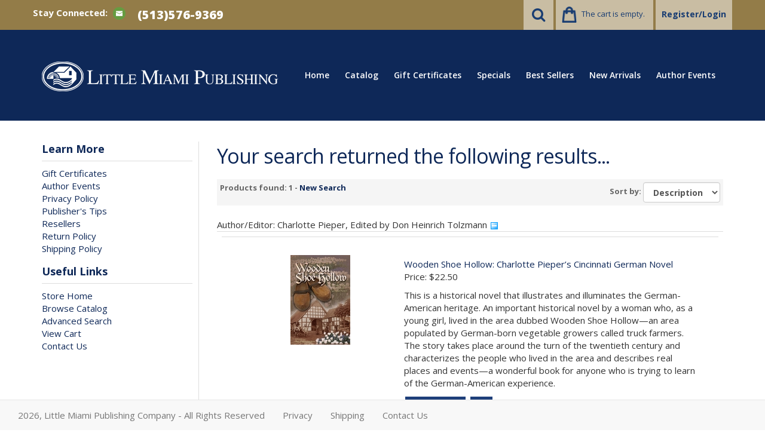

--- FILE ---
content_type: text/html; Charset=utf-8
request_url: https://littlemiamibooks.com/store/pc/showsearchresults.asp?customfield=1&SearchValues=344
body_size: 38928
content:
<!DOCTYPE html>
<html lang="en" >
<head itemscope itemtype="http://schema.org/WebSite">

<meta charset="UTF-8" />
<TITLE itemprop="name">Little Miami Publishing Company - Little Miami Publishing Company</TITLE>
<META NAME="Robots" CONTENT="index,follow" />
<META NAME="Revisit-after" CONTENT="30" />


    <link type="text/css" rel="stylesheet" href="css/bootstrap.min.css" /> 
    
    

    <link type="text/css" rel="stylesheet" href="css/datepicker3.css" />
    <link type="text/css" rel="stylesheet" href="css/facebook.css" />
    <link type="text/css" rel="stylesheet" href="css/screen.css" />
    <link type="text/css" rel="stylesheet" href="css/pcStorefront.css" />
    <link type="text/css" rel="stylesheet" href="css/quickview.css" />
    <link type="text/css" rel="stylesheet" href="css/pcSearchFields.css" />
    <link type="text/css" rel="stylesheet" href="css/search.min.css" />
    <link type="text/css" rel="stylesheet" href="css/slidebars.min.css" />

    
    
    <link type="text/css" rel="stylesheet" href="../includes/mojozoom/mojozoom.css" />
    <link type="text/css" rel="stylesheet" href="../includes/jquery/nivo-slider/nivo-slider.css" media="screen" />
    <link type="text/css" rel="stylesheet" href="../includes/jquery/nivo-slider/productcart.css" media="screen" />


 
<link href="https://netdna.bootstrapcdn.com/font-awesome/4.0.3/css/font-awesome.css" rel="stylesheet">
<link href='https://fonts.googleapis.com/css?family=Open+Sans:300italic,400italic,600italic,700italic,800italic,400,300,600,700,800' rel='stylesheet' type='text/css'>
<link type="text/css" rel="stylesheet" href="theme/LMP-2018/css/theme.css?v=4.5" />
    
	<link rel="stylesheet" href="theme/LMP-2018/css/superfish.min.css" media="screen">


<link rel="icon" href="/favicon.ico?ver=4.9" type="image/x-icon">
<script src="../includes/jquery/jquery-1.11.0.min.js"></script>
<script type="text/javascript">
	var $pc = jQuery.noConflict();
	var $ = $pc;
</script><meta name="viewport" content="width=device-width, initial-scale=1, maximum-scale=1">
</head>
<body itemscope itemtype="http://schema.org/WebSite" style="xbackground-image: url('/store/pc/images/bg-winter.jpg');background-repeat-y: no-repeat;">

<div id="pcMainService" data-ng-controller="serviceCtrl"></div> 
 

<div class="mobile-cart visible-xs">
	<div class="pc-quick-cart">
		  
  
<div class="dropdown ng-cloak dropblock" data-ng-controller="QuickCartCtrl" data-ng-cloak>

    <a data-ng-hide="shoppingcart.totalQuantity>0" href="#">
        The cart is empty.
    </a>  

    <a href="#" class="dropdown-toggle" data-toggle="dropdown" data-ng-show="shoppingcart.totalQuantity>0">
        <span class="cartbox">
            <span class="carboxCount">{{shoppingcart.totalQuantityDisplay}}</span>
        </span>
         Total: 
        <span data-ng-show="!Evaluate(shoppingcart.checkoutStage)">{{shoppingcart.subtotal}}</span>
        <span data-ng-show="Evaluate(shoppingcart.checkoutStage)">{{shoppingcart.total}}</span> <b class="caret"></b>
    </a>
    <div class="dropdown-menu ng-cloak" data-ng-show="shoppingcart.totalQuantity>0" data-ng-cloak>	


        <div class="pcCartDropDown pcCartLayout pcTable" data-ng-show="shoppingcart.totalQuantity>0">

            <div class="pcTableRow" data-ng-repeat="shoppingcartitem in shoppingcart.shoppingcartrow | limitTo: 10 | filter:{productID: '!!'}">                
        
                                        
                <div class="pcTableRow pcCartRowMain">
                    <div class="pcQuickCartImage">
                    
                        <div data-ng-show="!Evaluate(shoppingcart.IsBuyGift)">
                            <a data-ng-show="Evaluate(shoppingcartitem.ShowImage);" rel="nofollow" data-ng-href="{{shoppingcartitem.productURL}}"><img src="catalog/no_image.gif" data-ng-src="catalog/{{shoppingcartitem.ImageURL}}" alt="Show product details for {{shoppingcartitem.description}}"></a>                                    
                        </div>

                        <div data-ng-show="Evaluate(shoppingcart.IsBuyGift)">
                            <a data-ng-show="Evaluate(shoppingcartitem.ShowImage);" data-ng-href="ggg_viewEP.asp?grCode={{shoppingcart.grCode}}&amp;geID={{shoppingcartitem.geID}}"><img src="catalog/no_image.gif" data-ng-src="catalog/{{shoppingcartitem.ImageURL}}" alt="Show product details for {{shoppingcartitem.description}}"></a>                                    
                        </div>
                        
                    </div>
                    <div class="pcQuickCartDescription">
                        <a class="pcItemDescription title bold" rel="nofollow" data-ng-href="{{shoppingcartitem.productURL}}"><span data-ng-bind-html="shoppingcartitem.description|unsafe">{{shoppingcartitem.description}}</span></a>
                        <br />
                        <span class="pcQuickCartQtyText">Qty. {{shoppingcartitem.quantity}}</span>
                        
                            
                        <div class="pcViewCartOptions" data-ng-repeat="productoption in shoppingcartitem.productoptions">                            
                            <span class="small">{{productoption.name}}</span>
                        </div>    
                        
                        
                    </div>  
                                               
                </div>
                

                <div class="pcTableRow row-divider"></div>
                
            </div>  

                   
            <div class="pcQuickCartButtons">
            
                <div class="pcButton pcButtonViewCart" data-ng-click="viewCart()">
                  <img src="images/sample/pc_button_viewcart.gif" alt="View Cart">
                  <span class="pcButtonText">View Cart {{shoppingcart.totalQuantityDisplay}}  Item(s)</span>
                </div>
            
            </div>  

        </div> 

    </div> 

</div>

	</div>
</div>

<div id="pc-top-nav">
	<div class="container">
		<div class="row">

			<div class="pc-top-nav-left">
				<div class="pc-social-links">					
                    <span id="pcSocialLinksLabel">Stay Connected:</span> 
                    

<ul id="pcSocialLinks" itemscope itemtype="http://schema.org/Organization">  
  <li class="pcSocialLinkContactUs">
    <link itemprop="url" href="">
    <a href="contact.asp" title="Contact Us">
      <img src="theme/LMP-2018/images/social/email.png" alt="Contact Us" />
    </a>
  </li>
  
  
</ul>

				</div>
				<div class="pc-store-number visible-lg">
					<span>(513)576-9369</span>
				</div>
			</div>

			<div class="pc-top-nav-right">
				<div class="pc-search">
					<a href="#reveal-search" class="reveal-search"><i class="fa fa-search"></i></a>
					<form class="pc-search-input" style="display:none;" role="search" action="showsearchresults.asp">
							<div class="form-group">
									<input type="hidden" name="pageStyle" value="P">
									<input type="hidden" name="resultCnt" value="">
									<input type="text" class="form-control" name="keyword" placeholder="Search">
							</div>
							<button type="submit" class="btn btn-default">Submit</button>
					</form>
				</div>
				<div class="pc-quick-cart">
					  
  
<div class="dropdown ng-cloak dropblock" data-ng-controller="QuickCartCtrl" data-ng-cloak>

    <a data-ng-hide="shoppingcart.totalQuantity>0" href="#">
        The cart is empty.
    </a>  

    <a href="#" class="dropdown-toggle" data-toggle="dropdown" data-ng-show="shoppingcart.totalQuantity>0">
        <span class="cartbox">
            <span class="carboxCount">{{shoppingcart.totalQuantityDisplay}}</span>
        </span>
         Total: 
        <span data-ng-show="!Evaluate(shoppingcart.checkoutStage)">{{shoppingcart.subtotal}}</span>
        <span data-ng-show="Evaluate(shoppingcart.checkoutStage)">{{shoppingcart.total}}</span> <b class="caret"></b>
    </a>
    <div class="dropdown-menu ng-cloak" data-ng-show="shoppingcart.totalQuantity>0" data-ng-cloak>	


        <div class="pcCartDropDown pcCartLayout pcTable" data-ng-show="shoppingcart.totalQuantity>0">

            <div class="pcTableRow" data-ng-repeat="shoppingcartitem in shoppingcart.shoppingcartrow | limitTo: 10 | filter:{productID: '!!'}">                
        
                                        
                <div class="pcTableRow pcCartRowMain">
                    <div class="pcQuickCartImage">
                    
                        <div data-ng-show="!Evaluate(shoppingcart.IsBuyGift)">
                            <a data-ng-show="Evaluate(shoppingcartitem.ShowImage);" rel="nofollow" data-ng-href="{{shoppingcartitem.productURL}}"><img src="catalog/no_image.gif" data-ng-src="catalog/{{shoppingcartitem.ImageURL}}" alt="Show product details for {{shoppingcartitem.description}}"></a>                                    
                        </div>

                        <div data-ng-show="Evaluate(shoppingcart.IsBuyGift)">
                            <a data-ng-show="Evaluate(shoppingcartitem.ShowImage);" data-ng-href="ggg_viewEP.asp?grCode={{shoppingcart.grCode}}&amp;geID={{shoppingcartitem.geID}}"><img src="catalog/no_image.gif" data-ng-src="catalog/{{shoppingcartitem.ImageURL}}" alt="Show product details for {{shoppingcartitem.description}}"></a>                                    
                        </div>
                        
                    </div>
                    <div class="pcQuickCartDescription">
                        <a class="pcItemDescription title bold" rel="nofollow" data-ng-href="{{shoppingcartitem.productURL}}"><span data-ng-bind-html="shoppingcartitem.description|unsafe">{{shoppingcartitem.description}}</span></a>
                        <br />
                        <span class="pcQuickCartQtyText">Qty. {{shoppingcartitem.quantity}}</span>
                        
                            
                        <div class="pcViewCartOptions" data-ng-repeat="productoption in shoppingcartitem.productoptions">                            
                            <span class="small">{{productoption.name}}</span>
                        </div>    
                        
                        
                    </div>  
                                               
                </div>
                

                <div class="pcTableRow row-divider"></div>
                
            </div>  

                   
            <div class="pcQuickCartButtons">
            
                <div class="pcButton pcButtonViewCart" data-ng-click="viewCart()">
                  <img src="images/sample/pc_button_viewcart.gif" alt="View Cart">
                  <span class="pcButtonText">View Cart {{shoppingcart.totalQuantityDisplay}}  Item(s)</span>
                </div>
            
            </div>  

        </div> 

    </div> 

</div>

				</div>
				<div class="pc-register-login">
					<a href="CustPref.asp">Register/Login</a>
				</div>
			</div>

		</div>	
	</div>
</div>

<div id="pc-header">
	<div class="container">      
        <div class="row">
            <div class="col-sm-2">
                <div class="brand">
                    <span itemscope itemtype="http://schema.org/Organization">
                    	<link itemprop="url" href="/store/pc/home.asp">
                        <a href="default.asp">
                            
                            	<link itemprop="logo" href="https://littlemiamibooks.com//store/pc/catalog/logo-black.jpg">
                                <img src="/images/lmp-logo-white.png" alt="Little Miami Publishing Company" />
                            
                        </a>
                    </span>
                </div>
                <div id="contact-info" class="visible-xs">
                    <div class="pc-store-number">
                        <span>(513)576-9369</span>
                    </div>
                </div>
            </div>
                                        
            <div class="col-sm-10">
                <div class="pc-nav pull-right">
                    <ul class="sf-menu">
                        <li class="hidden">
                            <form class="pc-search-input hidden" data-mobile-id="menu-search" role="search" action="showsearchresults.asp">
                                <div class="form-group">
                                    <input type="hidden" name="pageStyle" value="P">
                                    <input type="hidden" name="resultCnt" value="">
                                    <input type="text" class="form-control" name="keyword" placeholder="Search">
                                </div>
                                <button type="submit" class="btn btn-default">Submit</button>
                            </form>
                        </li>
                        <li><a href="default.asp">Home</a></li>
                        <li><a href="viewcategories.asp">Catalog</a></li>
                       <li><a href="/store/pc/viewCategories.asp?idCategory=46">Gift Certificates</a></li>
                        <li><a href="showspecials.asp">Specials</a></li>
                        <li><a href="showbestsellers.asp">Best Sellers</a></li>
                        <li><a href="shownewarrivals.asp">New Arrivals</a></li>
                        <li><a href="/store/pc/viewContent.asp?idpage=3">Author Events</a></li>
                    </ul>
                </div>
            </div>
        </div>
	</div>
</div>

  
	
<div id="pcMainArea" class="container">      

    <div class="row">
    
        
        
            <div class="col-sm-3 col-lg-3  hidden-xs" style="xbackground-image:url('/store/pc/images/bg-winter.jpg')">
                <div class="left_nav">
                    <div id="pcMainAreaLinks">
                        <h3>Learn More</h3>
                       <ul><li><a href="/store/pc/viewCategories.asp?idCategory=46">Gift Certificates</a></li></ul>
                        <div id='' class=''>
<ul>
<li class=''><a href=https://littlemiamibooks.com/store/pc/viewContent.asp?idpage=3>Author Events</a></li>
<li class=''><a href=https://littlemiamibooks.com/store/pc/viewContent.asp?idpage=7>Privacy Policy</a></li>
<li class=''><a href=https://littlemiamibooks.com/store/pc/viewContent.asp?idpage=2>Publisher's Tips</a></li>
<li class=''><a href=https://littlemiamibooks.com/store/pc/viewContent.asp?idpage=10>Resellers</a></li>
<li class=''><a href=https://littlemiamibooks.com/store/pc/viewContent.asp?idpage=9>Return Policy</a></li>
<li class=''><a href=https://littlemiamibooks.com/store/pc/viewContent.asp?idpage=8>Shipping Policy</a></li>
</ul></div>
                    </div>

                   <!--
                    <div id="pcMainAreaLinks">
                        <h3>Upcoming Event</h3>
                       <p><img src="/images/lmp-german-immigration.png" class="img-responsive" /></p>
                       <p>
                       <strong>"German Immigration"</strong><br />
Jayne Davis of the Ohio Chapter of the Palatines to America will be speaking at the Scioto County Chapter, OGS, meeting this Saturday, October 8, 2022<br />at 1:00 p.m.<br />
Portsmouth Public Library<br />
Robert Copely Meeting Room<br />
1220 Gallia Street<br />
Portsmouth, Ohio<br />
Little Miami Publishing will have a book table at this event.<br />
                          </p>

                    </div>


                   -->

                    
                    <div id="pcMainAreaRecent">
						
                    </div>

                    <div id="pcMainUsefulLinks">
                        

<div id="pcUsefulLinks">
  <h3>Useful Links</h3>
  <ul>
		<li><a href="default.asp">Store Home</a></li>
    <li><a href="viewcategories.asp">Browse Catalog</a></li>
    
		
    <li><a href="search.asp">Advanced Search</a></li>
    <li><a href="viewcart.asp">View Cart</a></li>
    <li><a href="contact.asp">Contact Us</a></li>
	</ul>
</div>                   
                    </div>

                    <div id="pcMainCategorySearchFields">
                                          
                    </div>
                

                   <p>&nbsp;</p>
                   <p>&nbsp;</p>
                </div>
    
            </div>
            <div class="col-sm-9 col-lg-9  fill">
        
                
        
            <!--Body content--><script type=text/javascript>
/* Validate quantity field for product display option "m" */
	function isDigit(s)
	{
	var test=""+s;
	if(test=="0"||test=="1"||test=="2"||test=="3"||test=="4"||test=="5"||test=="6"||test=="7"||test=="8"||test=="9")
	{
	return(true) ;
	}
	return(false);
	}
	
	function allDigit(s)
	{
	var test=""+s ;
	for (var k=0; k <test.length; k++)
	{
		var c=test.substring(k,k+1);
		if (isDigit(c)==false)
	{
	return (false);
	}
	}
	return (true);
	}
	
	function checkproqty(fname,qty,type,MultiQty)
	{
	if (fname.value == "")
	{
		alert("Please enter a value in this field.");
		setTimeout(function() {fname.focus();}, 0);
		return (false);
	}
	if (allDigit(fname.value) == false)
	{
		alert("Please enter a positive integer in this field.");
		setTimeout(function() {fname.focus();}, 0);
		return (false);
	}
	if ((MultiQty > 0) && (eval(fname.value) != 0) && (type==1))
	{
	TempValue=eval(fname.value);
	TempV1=(TempValue/MultiQty);
	TempV1a=TempValue*TempV1;
	TempV2=Math.round(TempValue/MultiQty);
	TempV2a=TempValue*TempV2;
		if ((TempV1a != TempV2a) || (TempV1<1))
		{
				alert("This product can only be ordered in multiples of " + MultiQty);
				setTimeout(function() {fname.focus();}, 0);
				return (false);
		}
	}
	if ((qty > 0) && (eval(fname.value) != 0))
	{
		TempValue=eval(fname.value);
		if (TempValue < qty)
		{
			alert("This product requires a minimum purchase of " + " " + qty + " " + " units.");
			setTimeout(function() {fname.focus();}, 0);
			return (false);
		}
	}
	return (true);
	}
	
	/*
	Clear default form value script- By Ada Shimar (ada@chalktv.com)
	Featured on JavaScript Kit (http://javascriptkit.com)
	Visit javascriptkit.com for 400+ free scripts!
	*/
	
	function clearText(thefield){
	if (thefield.defaultValue==thefield.value)
	thefield.value = ""
	} 
</script>

<div id="pcMain" class="pcShowSearchResults">
  <!-- Cart Container Begin -->
  <div class="pcMainContent">
		
	    <h1>Your search returned the following results...</h1>
    
	<div id="pcCatSearch"  style="display:none;">
		<div class="pcSectionTitle">
			Search results by category:
		</div>
		<div style="display:none;">

        <div id="pcCatScroll" style="display:none;">
			
            <div id="pcCatScrollArrows">
                <div id="pcpcCatScrollUp"><img style="cursor: pointer; cursor: hand;" src="images/sample/up-arrow.gif" id="UpArrow" alt="Scroll Up" onmouseover="javascript:moveup()" onmouseout="javascript:stopscroll()"></div>
                <div id="pcpcCatScrollDown"><img style="cursor: pointer; cursor: hand;" src="images/sample/down-arrow.gif" id="DownArrow" alt="Scroll Down" onmouseover="javascript:movedown()" onmouseout="javascript:stopscroll()"></div>
            </div>

            <div id="pcCatScrollItems">
						<script type=text/javascript>
                //Manual Scroller- Copyright (C) Dynamic Drive 2001
                //For full source code, visit http://www.dynamicdrive.com
                
                //specify speed of scroll (greater=faster)
                var speed=2
                
                iens6=document.all||document.getElementById
                ns4=document.layers
                
                if (iens6){
                document.write('<div onmouseover="javascript:getcontent_height();" id="catcontainer" style="z-index : 90; position:relative;width:100%;height:100px; overflow:hidden">')
                document.write('<div onmouseover="javascript:getcontent_height();" id="catcontent" style="position:absolute;width:100%;left:0px;top:0px;">')
                }
                </script>
                
                <div onmouseover="javascript:getcontent_height();" id="nscontainer">
                    <div class="pcCatSearchResults">
                        <ul>
                         
                            <li><a href="showsearchresults.asp?incSale=0&IDSale=0&ProdSort=&PageStyle=p&customfield=1&SearchValues=344&exact=0&keyword=&priceFrom=0&priceUntil=9999999&idCategory=3&IdSupplier=&withStock=&IDBrand=0&SKU=&order=3">German-American</a> (1 product found)</li> 
                                
                        </ul>
                    </div>
                </div>
				<script type=text/javascript>
                if (iens6){
                document.write('</div></div>')
                var crossobj=document.getElementById? document.getElementById("catcontent") : document.all.catcontent
                var cross1obj=document.getElementById? document.getElementById("catcontainer") : document.all.catcontainer
                var contentheight=crossobj.offsetHeight
                }
                else if (ns4){
                var crossobj=document.nscontainer.document.nscontent
                var contentheight=crossobj.clip.height
                }
                </script>
            </div>
				
        </div>
	
		<script type=text/javascript>
        function movedown(){
        getcontent_height();
        if (window.moveupvar) clearTimeout(moveupvar)
        if (iens6&&parseInt(crossobj.style.top)>=(contentheight*(-1)+100))
        crossobj.style.top=parseInt(crossobj.style.top)-speed+"px"
        else if (ns4&&crossobj.top>=(contentheight*(-1)+100))
        crossobj.top-=speed
        movedownvar=setTimeout("movedown()",20)
        }
        
        function moveup(){
        getcontent_height();
        if (window.movedownvar) clearTimeout(movedownvar)
        if (iens6&&parseInt(crossobj.style.top)<=0)
        crossobj.style.top=parseInt(crossobj.style.top)+speed+"px"
        else if (ns4&&crossobj.top<=0)
        crossobj.top+=speed
        moveupvar=setTimeout("moveup()",20)
        }
        
        function stopscroll(){
        if (window.moveupvar) clearTimeout(moveupvar)
        if (window.movedownvar) clearTimeout(movedownvar)
        }
        
        function movetop(){
        stopscroll()
        if (iens6)
        crossobj.style.top=0+"px"
        else if (ns4)
        crossobj.top=0
        }
        
        function getcontent_height(){
        if (iens6)
        contentheight=crossobj.offsetHeight
        else if (ns4)
        document.nscontainer.document.nscontent.visibility="show"
        var ie=document.all
        if (ie)
        {	
            if (contentheight<=100) {
                document.getElementById("DownArrow").style.visibility="hidden"
                document.getElementById("UpArrow").style.visibility="hidden"
            }
            else
            {
                document.getElementById("DownArrow").style.visibility="visible"
                document.getElementById("UpArrow").style.visibility="visible"
            }
        }
        }
        
        </script>
	</div>
  </div>

    
    <div class="pcSpacer"></div>
          
    <div class="pcSectionTitle">
      <div class="pcColWidth50">  
        Products found: 1
        - <a href="search.asp">New Search</a>
      </div>
      
			<div class="pcColWidth50">  
				
            <div class="pcSortProducts">
              <form class="pcForms" name="pcSortForm">  
                Sort by:
                <select id="pcSortBox" class="form-control" name="order" onChange="javascript: if (document.pcSortForm.order.value!='') location='showSearchResults.asp?VA=0&amp;SearchValues=344&amp;exact=0&amp;iPageSize=40&amp;iPageCurrent=1&amp;pageStyle=p&amp;keyword=&amp;priceFrom=0&amp;priceUntil=9999999&amp;idCategory=0&amp;IdSupplier=&amp;withStock=&amp;IDBrand=0&amp;SKU=&amp;order=' + document.pcSortForm.order.value;">
                  <option value="0" >SKU</option>
                  <option value="1" selected>Description</option>
                  <option value="3" >Low Price</option>
                  <option value="2" >High Price</option>
                </select>
              </form>
            </div>
          
    	</div>
      <div class="pcClear"></div>
    </div>

    <!-- Results Pagination Begin -->
    
			<div class="pcSpacer"></div>
			
			<div class="pcPageNav">
	      
				<div class="pcClear"></div>
			</div>
    
    <!-- Results Pagination End -->
            
		
            <div style="padding-top:2px">
				Author/Editor: Charlotte Pieper, Edited by Don Heinrich Tolzmann <a href="showsearchresults.asp?ProdSort=&amp;iPageCurrent=1&amp;iPageSize=40&amp;PageStyle=p&amp;SearchValues=&amp;exact=0&amp;keyword=&amp;priceFrom=0&amp;priceUntil=9999999&amp;idCategory=0&amp;IdSupplier=&amp;withStock=&amp;IDBrand=0&amp;SKU=&amp;order=1"><img src="images/minus.jpg" hspace="2"></a>
                            
            </div>
					
    <div class="pcShowProducts">
        
                    <div class="pcRow">
                        
<div class="pcShowProductsP " itemscope itemtype="http://schema.org/Product">
  <div class="pcShowProductImageP">
 		
    	    <a itemprop="url" href="viewPrd.asp?idproduct=15&amp;idcategory=0"><img itemprop="image" src="catalog/166_thm.jpg" alt="Show product details for Wooden Shoe Hollow: Charlotte Pieper’s Cincinnati German Novel"></a>
        
  </div>  
  <div class="pcShowProductInfoP">
    <div class="pcShowProductName">
      <a itemprop="url" href="viewPrd.asp?idproduct=15&amp;idcategory=0"><span itemprop="name">Wooden Shoe Hollow: Charlotte Pieper’s Cincinnati German Novel</span></a>
    </div>
      
        <div class="pcShowProductPrice" itemprop="offers" itemscope itemtype="http://schema.org/Offer">
            <meta itemprop="priceCurrency" content="USD" />
            <meta itemprop="price" content="22.5" />
            Price: $22.50
        </div>
        
      <span itemprop="description" class="pcShowProductSDesc">This is a historical novel that illustrates and illuminates the German-American heritage. An important historical novel by a woman who, as a young girl, lived in the area dubbed Wooden Shoe Hollow—an area populated by German-born vegetable growers called truck farmers. The story takes place around the turn of the twentieth century and characterizes the people who lived in the area and describes real places and events—a wonderful book for anyone who is trying to learn of the German-American experience.</span>
    
    <div class="pcShowProductButtonsP">   
      <a class="pcButton pcButtonMoreDetails" itemprop="url" href="viewPrd.asp?idproduct=15&amp;idcategory=0">
        <img src="images/sample/pc_button_details.gif" alt="Show product details for Wooden Shoe Hollow: Charlotte Pieper’s Cincinnati German Novel">
        <span class="pcButtonText">More Details</span>
      
      </a>
      
            <a class="pcButton pcButtonAddToCartSmall" href="instPrd.asp?idproduct=15&amp;pSubscriptionID=0" rel="nofollow">
              <img class="pcButtonImage" src="images/sample/pc_button_addSmall.gif" alt="BuyWooden Shoe Hollow: Charlotte Pieper’s Cincinnati German Novel">
              <span class="pcButtonText">Buy</span>
            </a>
          
    </div>
  </div>
  <div class="pcClear"></div>
</div>

                    </div>
                    
        <div class="pcClear"></div>
        

    </div>
    
        
        <!-- Results Pagination Begin -->
        
					<div class="pcPageNav">
						
						<div class="pcClear"></div>
					</div>
        
        <!-- Results Pagination End -->

				
    </div>
</div>

        
                <div class="pcClear"></div>
            </div>
        
        

    </div>
</div>
<nav class="navbar navbar-default navbar-fixed-bottom" id="footer">
    <div class="container-fluid"> 
        <ul class="nav navbar-nav navbar-left">
            <li><a href="#">2026, Little Miami Publishing Company - All Rights Reserved</a></li>
            <li><a href="/store/pc/viewContent.asp?idpage=7">Privacy</a></li> 
            <li><a href="/store/pc/viewContent.asp?idpage=8">Shipping</a></li>
            <li><a href="contact.asp">Contact Us</a></li>
			<li><div id="GTS_CONTAINER"></div></li> 
        </ul>
        <ul class="nav navbar-right">
            <li></li> 
        </ul>  
    </div>
</nav>

<script src="theme/LMP-2018/js/hoverIntent.min.js"></script>
<script src="theme/LMP-2018/js/superfish.min.js"></script>
<script src="theme/LMP-2018/js/jquery.pcmenu.js"></script>
<script>
(function($){
    $(document).ready(function() {
        var superfishNav = $('.pc-nav ul').superfish({});
        $('.pc-nav').meanmenu({meanScreenWidth: "767", meanRemoveAttrs: true}).pcMenu();
    });
})(jQuery);
</script>
<script src="theme/LMP-2018/js/jquery.meanmenu.min.js"></script>
<script src="theme/LMP-2018/js/modernizr.js"></script>	
<script>
	jQuery(document).click(function() {
		jQuery("form.pc-search-input").fadeOut();
	});
	jQuery(".reveal-search").click(function(e) {
		e.stopImmediatePropagation();
		jQuery("form.pc-search-input").fadeToggle();
		jQuery("form input[name='keyword']").focus();
	});
	jQuery("form.pc-search-input").click(function(e) {
		e.stopImmediatePropagation();
	});
</script>
<script>
(function($){
	$(window).load(function() {
		var brandImgHeight = $(".brand img").height();
		if(!Modernizr.mq('(max-width: 767px)')) {
			$(".brand img").css({"margin-top":"-"+((parseInt(brandImgHeight)+10)/2)+"px", "visibility":"visible"});
		} else {
			var headerRowHeight = $("#pc-header .row").height();
			var imgMarginHeight = ((parseInt(headerRowHeight) - parseInt(brandImgHeight))-20)/2;
			$(".brand img").css({"margin-top":imgMarginHeight+"px", "visibility":"visible"});
		}
		$(window).load(function() {
			var brandImgHeight = $(".brand img").height();
			if(!Modernizr.mq('(max-width: 767px)')) {
				$(".brand img").css({"margin-top":"-"+((parseInt(brandImgHeight)+10)/2)+"px", "visibility":"visible"});
			}
		});
		$(window).resize(function() {
			var brandImgHeight = $(".brand img").height();
			if(!Modernizr.mq('(max-width: 767px)')) {
				$(".brand img").css({"margin-top":"-"+((parseInt(brandImgHeight)+10)/2)+"px", "visibility":"visible"});
			} else {
				var headerRowHeight = $("#pc-header .row").height();
				var imgMarginHeight = ((parseInt(headerRowHeight) - parseInt(brandImgHeight))-20)/2;
				$(".brand img").css({"margin-top":imgMarginHeight+"px", "visibility":"visible"});
			}
		});
	});
})(jQuery);
</script><div class="modal fade" id="GlobalMsgDialog" tabindex="-1" role="dialog" aria-labelledby="pcDialogTitle" aria-hidden="true">
   <div class="modal-dialog modal-dialog-center">
      <div class="modal-content">
         <div class="modal-header">
            <button type="button" class="close" data-dismiss="modal" aria-hidden="true">&times;</button>
            <h4 class="modal-title" id="pcDialogTitle">Global Message</h4>
         </div>
         <div class="modal-body">
            <p id="pcDialogMessage"></p>
         </div>
         <div class="modal-footer">
            <div id="pcDialogButtons"></div>
         </div>
      </div>
   </div>
</div>
<div class="modal fade" id="QuickViewDialog" tabindex="-1" role="dialog" aria-labelledby="quickViewLabel" aria-hidden="true">
	<div class="modal-dialog">
    <div id="modal-content" class="modal-content">
			<div class="modal-header">
        <h4 class="modal-title" id="quickViewLabel">Quick View</h4>
        </div>
		</div>
	</div>
</div>

<script type=text/javascript>
    var opc_js_1 = 'Credit Card numbers can only contain digits and spaces';
    var opc_js_2 = 'Please enter your e-mail address';
    var opc_js_3 = 'Please enter a valid e-mail address. E.g.: yourname@domain.com';
    var opc_js_4 = 'Please enter your password';
    var opc_js_5a = '<strong>This e-mail address already exists in our customer database</strong>. Please enter a different e-mail address, or log into your account by using either this e-mail address and your password (if any), or this e-mail address and the Order Code that was included in the order notification message that you received at the time you placed an order.'; 
    var opc_js_8 = 'Please enter your first name';
    var opc_js_9 = 'Please enter last name';
    var opc_js_10 = 'Please enter your address';
    var opc_js_11 = 'Please enter your city';
    var opc_js_12 = 'Please select your country';
    var opc_js_13 = 'Please enter your ZIP/Postal code';
    var opc_js_15 = 'Please select your state';
    var opc_js_16 = 'Please enter a valid phone number';
    var opc_js_22 = ' Updating your billing address, please wait....... ';
    var opc_js_25 = 'Please enter the recipient\'s first name';
    var opc_js_26 = 'Please enter the recipient\'s last name';
    var opc_js_27 = 'Please enter the recipient\'s address';
    var opc_js_28 = 'Please enter the recipient\'s city';
    var opc_js_29 = 'Please select the recipient\'s country';
    var opc_js_30 = 'Please enter the ZIP/Postal code (US/CA)';
    var opc_js_32 = 'Please select the recipient\'s state';
    var opc_js_35 = 'Please select a valid delivery date';
    var opc_js_36 = 'Please select a valid delivery time';
    var opc_js_38 = 'Add new shipping address...';
    var opc_js_42 = ' Your order was updated successfully.';
    var opc_js_43 = 'Please select a payment method';
    var opc_js_44 = 'Please enter your credit card number';
    var opc_js_45 = 'The Credit Card number must contain at least 16 digits';
    var opc_js_46 = 'Your credit card is not valid';
    var opc_js_47 = 'Please enter your password again to confirm';
    var opc_js_48 = 'Your passwords do not match'; 
    var opc_js_51 = ' You already have an account with us.';  
    var opc_js_53 = ' We were unable to update your order. Please try again!';
    var opc_js_54 = ' Loading shipping options, please wait....... ';
    var opc_js_63 = 'Please enter your state/province';
    var opc_js_64 = 'Please enter recipient\'s state/province';
    var opc_js_65 = 'View Cart';
    var opc_js_66 = 'Try Again';
    var opc_js_74 = 'You must enter a valid zip code';
    var opc_js_79 = 'Please wait while we reload your order details';
    var opc_js_81 = 'Saving Order... Please wait';    
    var Custmoda_27 = 'You must enter a valid VAT ID';
    var Custmoda_25 = 'You must enter a valid Social Security Number';
    var login_5 = 'You must review and agree to our Terms & Conditions before placing an order on our store.';
    var opc_ship_4 = ' Your shipping selection was updated successfully';    
    var opc_16 = 'Zip:';
    var opc_16a = 'Postal Code:';
    var opc_20 = 'Use my billing address';
    var opc_21 = 'Registrant\'s preferred location';  
    var opc_51a = 'OK';      
    var opc_57 = 'There was an error saving your information. Please check the form for errors and try again. If the problem persists, please contact us so we can save your order and look into the problem.';
    var QV_2 = 'Loading . . . ';
    var ShowSearch_2 = 'Please wait while we process your request...';
    var ShowSearch_3 = 'Your search will return ';
    var ShowSearch_4 = ' result(s).';
    var button_clear = 'Clear Cart';
    var button_view = 'View Cart';
    var button_close = 'Continue Shopping';
    var message_restore = '<div class="pcSuccessMessage">' + "We loaded back into the shopping cart items that you had added during your last visit, so you don't have to look for them again." + '</div>';
    var title_restore = 'Customer Service Message';
    var title_askPassword = 'Register Customer Account';
    var message_askPassword = 'Add a password for quicker checkout and access to more features (e.g. save multiple shipping addresses, view saved shopping carts, etc.).';
    var title_validation = 'Attention Valued Customer';
    var button_closeHTML = '<a role="button" class="btn btn-default" data-dismiss="modal">' + 'Continue Shopping' + '</a>';
    var button_askPasswordHTML = '<a role="button" class="btn btn-default" data-dismiss="modal" onClick="JavaScript:noPass();">' + ' You already have an account with us.' + '</a>' + '<a role="button" class="btn btn-default" data-dismiss="modal" onClick="JavaScript:addPass();">' + 'OK' + '</a>';
    var scDateFrmt = "MM/DD/YY"; 
       
    var pcRootUrl = 'https://littlemiamibooks.com/store';
        
        var validateGuestInfo = true;    
    
        var scDispDiscCart="1";
    
</script>
<script src="https://ajax.googleapis.com/ajax/libs/angularjs/1.2.4/angular.min.js"></script>



    <script src="../includes/jquery/jquery.validate.min.js"></script>
    <script src="../includes/jquery/jquery.form.js"></script>
    <script src="../includes/jquery/jquery.touchSwipe.min.js"></script>
    <script src="../includes/jquery/smoothmenu/ddsmoothmenu.js"></script>
        
    <script src="../includes/javascripts/bootstrap.js"></script>
    <script src="../includes/javascripts/bootstrap-tabcollapse.js"></script>
    <script src="../includes/javascripts/bootstrap-datepicker.js"></script>
    
    <script src="../includes/javascripts/highslide.html.packed.js"></script>
    <script src="../includes/javascripts/jquery.blockUI.js"></script>
    <script src="../includes/javascripts/json3.js"></script>
    <script src="../includes/javascripts/accounting.min.js"></script>
    <script src="../includes/javascripts/productcart.js"></script>
    
    <script src="service/app/service.js"></script>
    <script src="service/app/quickcart.js"></script>
    <script src="service/app/viewcart.js"></script>
    <script src="service/app/search.js"></script>
    
    
    
    <script type="text/javascript" src="../includes/mojozoom/mojozoom.js"></script>
    
    <script src="../includes/jquery/nivo-slider/jquery.nivo.slider.pack.js"></script>



<script type=text/javascript>
    // $pc("#prdtabs").tabCollapse('show');
</script>



<script type="text/javascript"> 

    var facebookActive = false;

</script>
</body>
</html>

--- FILE ---
content_type: application/javascript
request_url: https://littlemiamibooks.com/store/includes/javascripts/accounting.min.js
body_size: 3169
content:
/*
 accounting.js v0.4.2
 Copyright 2014 Open Exchange Rates

 Freely distributable under the MIT license.
 Portions of accounting.js are inspired or borrowed from underscore.js

 Full details and documentation:
 http://openexchangerates.github.io/accounting.js/
*/
(function(t,D){function u(a){return!!(""===a||a&&a.charCodeAt&&a.substr)}function p(a){return y?y(a):"[object Array]"===z.call(a)}function v(a){return a&&"[object Object]"===z.call(a)}function w(a,b){var c;a=a||{};b=b||{};for(c in b)b.hasOwnProperty(c)&&null==a[c]&&(a[c]=b[c]);return a}function l(a,b,c){var d=[],e,h;if(!a)return d;if(A&&a.map===A)return a.map(b,c);e=0;for(h=a.length;e<h;e++)d[e]=b.call(c,a[e],e,a);return d}function q(a,b){a=Math.round(Math.abs(a));return isNaN(a)?b:a}function B(a){var b=
d.settings.currency.format;"function"===typeof a&&(a=a());return u(a)&&a.match("%v")?{pos:a,neg:a.replace("-","").replace("%v","-%v"),zero:a}:a&&a.pos&&a.pos.match("%v")?a:u(b)?d.settings.currency.format={pos:b,neg:b.replace("%v","-%v"),zero:b}:b}var d={version:"0.4.1",settings:{currency:{symbol:"$",format:"%s%v",decimal:".",thousand:",",precision:2,grouping:3},number:{precision:0,grouping:3,thousand:",",decimal:"."}}},A=Array.prototype.map,y=Array.isArray,z=Object.prototype.toString,r=d.unformat=
d.parse=function(a,b){if(p(a))return l(a,function(a){return r(a,b)});a=a||0;if("number"===typeof a)return a;b=b||d.settings.number.decimal;var c=new RegExp("[^0-9-"+b+"]",["g"]),c=parseFloat((""+a).replace(/\((.*)\)/,"-$1").replace(c,"").replace(b,"."));return isNaN(c)?0:c},C=d.toFixed=function(a,b){b=q(b,d.settings.number.precision);var c=Math.pow(10,b);return(Math.round(d.unformat(a)*c)/c).toFixed(b)},x=d.formatNumber=d.format=function(a,b,c,k){if(p(a))return l(a,function(a){return x(a,b,c,k)});
a=r(a);var e=w(v(b)?b:{precision:b,thousand:c,decimal:k},d.settings.number),h=q(e.precision),f=0>a?"-":"",g=parseInt(C(Math.abs(a||0),h),10)+"",n=3<g.length?g.length%3:0;return f+(n?g.substr(0,n)+e.thousand:"")+g.substr(n).replace(/(\d{3})(?=\d)/g,"$1"+e.thousand)+(h?e.decimal+C(Math.abs(a),h).split(".")[1]:"")},E=d.formatMoney=function(a,b,c,k,e,h){if(p(a))return l(a,function(a){return E(a,b,c,k,e,h)});a=r(a);var f=w(v(b)?b:{symbol:b,precision:c,thousand:k,decimal:e,format:h},d.settings.currency),
g=B(f.format);return(0<a?g.pos:0>a?g.neg:g.zero).replace("%s",f.symbol).replace("%v",x(Math.abs(a),q(f.precision),f.thousand,f.decimal))};d.formatColumn=function(a,b,c,k,e,h){if(!a)return[];var f=w(v(b)?b:{symbol:b,precision:c,thousand:k,decimal:e,format:h},d.settings.currency),g=B(f.format),n=g.pos.indexOf("%s")<g.pos.indexOf("%v")?!0:!1,m=0;a=l(a,function(a,b){if(p(a))return d.formatColumn(a,f);a=r(a);var c=(0<a?g.pos:0>a?g.neg:g.zero).replace("%s",f.symbol).replace("%v",x(Math.abs(a),q(f.precision),
f.thousand,f.decimal));c.length>m&&(m=c.length);return c});return l(a,function(a,b){return u(a)&&a.length<m?n?a.replace(f.symbol,f.symbol+Array(m-a.length+1).join(" ")):Array(m-a.length+1).join(" ")+a:a})};"undefined"!==typeof exports?("undefined"!==typeof module&&module.exports&&(exports=module.exports=d),exports.accounting=d):"function"===typeof define&&define.amd?define([],function(){return d}):(d.noConflict=function(a){return function(){t.accounting=a;d.noConflict=D;return d}}(t.accounting),t.accounting=
d)})(this);

--- FILE ---
content_type: application/javascript
request_url: https://littlemiamibooks.com/store/includes/jquery/jquery.touchSwipe.min.js
body_size: 9747
content:
(function(l){"function"===typeof define&&define.amd&&define.amd.jQuery?define(["jquery"],l):"undefined"!==typeof module&&module.exports?l(require("jquery")):l(jQuery)})(function(l){function Y(e){!e||void 0!==e.allowPageScroll||void 0===e.swipe&&void 0===e.swipeStatus||(e.allowPageScroll="none");void 0!==e.click&&void 0===e.tap&&(e.tap=e.click);e||(e={});e=l.extend({},l.fn.swipe.defaults,e);return this.each(function(){var b=l(this),m=b.data("TouchSwipe");m||(m=new qa(this,e),b.data("TouchSwipe",m))})}
function qa(e,b){function m(a){if(!0!==d.data("TouchSwipe_intouch")&&!(0<l(a.target).closest(b.excludedElements,d).length)){var c=a.originalEvent?a.originalEvent:a,f,D=c.touches,e=D?D[0]:c;g="start";D?h=D.length:!1!==b.preventDefaultEvents&&a.preventDefault();p=0;x=r=q=null;z=A=n=0;v=1;y=0;N=Y();O=I=0;P(0,e);if(!D||h===b.fingers||"all"===b.fingers||J()){if(Q=B(),2==h&&(P(1,D[1]),A=z=Z(k[0].start,k[1].start)),b.swipeStatus||b.pinchStatus)f=w(c,g)}else f=!1;if(!1===f)return g="cancel",w(c,g),f;b.hold&&
(K=setTimeout(l.proxy(function(){d.trigger("hold",[c.target]);b.hold&&(f=b.hold.call(d,c,c.target))},this),b.longTapThreshold));R(!0);return null}}function aa(a){var c,f,d,e=a.originalEvent?a.originalEvent:a;if("end"!==g&&"cancel"!==g&&!S()){var m;c=e.touches;var u=ja(c?c[0]:e);L=B();c&&(h=c.length);b.hold&&clearTimeout(K);g="move";2==h&&(0==A?(P(1,c[1]),A=z=Z(k[0].start,k[1].start)):(ja(c[1]),z=Z(k[0].end,k[1].end),x=1>v?"out":"in"),v=(z/A*1).toFixed(2),y=Math.abs(A-z));if(h===b.fingers||"all"===
b.fingers||!c||J()){q=ka(u.start,u.end);r=ka(u.last,u.end);m=r;if(!1!==b.preventDefaultEvents)if("none"===b.allowPageScroll)a.preventDefault();else switch(c="auto"===b.allowPageScroll,m){case "left":(b.swipeLeft&&c||!c&&"horizontal"!=b.allowPageScroll)&&a.preventDefault();break;case "right":(b.swipeRight&&c||!c&&"horizontal"!=b.allowPageScroll)&&a.preventDefault();break;case "up":(b.swipeUp&&c||!c&&"vertical"!=b.allowPageScroll)&&a.preventDefault();break;case "down":(b.swipeDown&&c||!c&&"vertical"!=
b.allowPageScroll)&&a.preventDefault()}m=u.start;a=u.end;p=Math.round(Math.sqrt(Math.pow(a.x-m.x,2)+Math.pow(a.y-m.y,2)));n=L-Q;m=q;a=p;a=Math.max(a,la(m));N[m].distance=a;m=w(e,g);if(!b.triggerOnTouchEnd||b.triggerOnTouchLeave){a=!0;if(b.triggerOnTouchLeave){d=l(this);var t=d.offset();a=t.left;c=t.left+d.outerWidth();f=t.top;d=t.top+d.outerHeight();u=u.end;a=u.x>a&&u.x<c&&u.y>f&&u.y<d}!b.triggerOnTouchEnd&&a?g=ba("move"):b.triggerOnTouchLeave&&!a&&(g=ba("end"));"cancel"!=g&&"end"!=g||w(e,g)}}else g=
"cancel",w(e,g);!1===m&&(g="cancel",w(e,g))}}function ca(a){var c=a.originalEvent?a.originalEvent:a,f=c.touches;if(f){if(f.length&&!S())return I=B(),O=c.touches.length+1,!0;if(f.length&&S())return!0}S()&&(h=O);L=B();n=L-Q;da()||!ea()?(g="cancel",w(c,g)):b.triggerOnTouchEnd||0==b.triggerOnTouchEnd&&"move"===g?(!1!==b.preventDefaultEvents&&a.preventDefault(),g="end",w(c,g)):!b.triggerOnTouchEnd&&b.tap?(g="end",t(c,g,"tap")):"move"===g&&(g="cancel",w(c,g));R(!1);return null}function E(){z=A=Q=L=h=0;
v=1;O=I=0;R(!1)}function fa(a){a=a.originalEvent?a.originalEvent:a;b.triggerOnTouchLeave&&(g=ba("end"),w(a,g))}function ma(){d.unbind(T,m);d.unbind(U,E);d.unbind(ga,aa);d.unbind(ha,ca);F&&d.unbind(F,fa);R(!1)}function ba(a){var c=a,f=b.maxTimeThreshold?n>=b.maxTimeThreshold?!1:!0:!0,d=ea(),e=da();!f||e?c="cancel":!d||"move"!=a||b.triggerOnTouchEnd&&!b.triggerOnTouchLeave?!d&&"end"==a&&b.triggerOnTouchLeave&&(c="cancel"):c="end";return c}function w(a,c){var f,d=a.touches;if(na()&&ia()||ia())f=t(a,
c,"swipe");(oa()&&J()||J())&&!1!==f&&(f=t(a,c,"pinch"));pa()&&b.doubleTap&&!1!==f?f=t(a,c,"doubletap"):n>b.longTapThreshold&&10>p&&b.longTap&&!1!==f?f=t(a,c,"longtap"):(1===h||!G)&&(isNaN(p)||p<b.threshold)&&b.tap&&!1!==f&&(f=t(a,c,"tap"));"cancel"===c&&(ia()&&(f=t(a,c,"swipe")),J()&&(f=t(a,c,"pinch")),E(a));"end"===c&&(d?d.length||E(a):E(a));return f}function t(a,c,f){var e;if("swipe"==f){d.trigger("swipeStatus",[c,q||null,p||0,n||0,h,k,r]);if(b.swipeStatus&&(e=b.swipeStatus.call(d,a,c,q||null,p||
0,n||0,h,k,r),!1===e))return!1;if("end"==c&&na()){clearTimeout(M);clearTimeout(K);d.trigger("swipe",[q,p,n,h,k,r]);if(b.swipe&&(e=b.swipe.call(d,a,q,p,n,h,k,r),!1===e))return!1;switch(q){case "left":d.trigger("swipeLeft",[q,p,n,h,k,r]);b.swipeLeft&&(e=b.swipeLeft.call(d,a,q,p,n,h,k,r));break;case "right":d.trigger("swipeRight",[q,p,n,h,k,r]);b.swipeRight&&(e=b.swipeRight.call(d,a,q,p,n,h,k,r));break;case "up":d.trigger("swipeUp",[q,p,n,h,k,r]);b.swipeUp&&(e=b.swipeUp.call(d,a,q,p,n,h,k,r));break;
case "down":d.trigger("swipeDown",[q,p,n,h,k,r]),b.swipeDown&&(e=b.swipeDown.call(d,a,q,p,n,h,k,r))}}}if("pinch"==f){d.trigger("pinchStatus",[c,x||null,y||0,n||0,h,v,k]);if(b.pinchStatus&&(e=b.pinchStatus.call(d,a,c,x||null,y||0,n||0,h,v,k),!1===e))return!1;if("end"==c&&oa())switch(x){case "in":d.trigger("pinchIn",[x||null,y||0,n||0,h,v,k]);b.pinchIn&&(e=b.pinchIn.call(d,a,x||null,y||0,n||0,h,v,k));break;case "out":d.trigger("pinchOut",[x||null,y||0,n||0,h,v,k]),b.pinchOut&&(e=b.pinchOut.call(d,a,
x||null,y||0,n||0,h,v,k))}}if("tap"==f){if("cancel"===c||"end"===c)clearTimeout(M),clearTimeout(K),b.doubleTap&&!pa()?(C=B(),M=setTimeout(l.proxy(function(){C=null;d.trigger("tap",[a.target]);b.tap&&(e=b.tap.call(d,a,a.target))},this),b.doubleTapThreshold)):(C=null,d.trigger("tap",[a.target]),b.tap&&(e=b.tap.call(d,a,a.target)))}else if("doubletap"==f){if("cancel"===c||"end"===c)clearTimeout(M),clearTimeout(K),C=null,d.trigger("doubletap",[a.target]),b.doubleTap&&(e=b.doubleTap.call(d,a,a.target))}else"longtap"!=
f||"cancel"!==c&&"end"!==c||(clearTimeout(M),C=null,d.trigger("longtap",[a.target]),b.longTap&&(e=b.longTap.call(d,a,a.target)));return e}function ea(){var a=!0;null!==b.threshold&&(a=p>=b.threshold);return a}function da(){var a=!1;null!==b.cancelThreshold&&null!==q&&(a=la(q)-p>=b.cancelThreshold);return a}function oa(){var a=h===b.fingers||"all"===b.fingers||!G,c=0!==k[0].end.x,f;f=null!==b.pinchThreshold?y>=b.pinchThreshold:!0;return a&&c&&f}function J(){return!!(b.pinchStatus||b.pinchIn||b.pinchOut)}
function na(){var a=b.maxTimeThreshold?n>=b.maxTimeThreshold?!1:!0:!0,c=ea(),f=h===b.fingers||"all"===b.fingers||!G,d=0!==k[0].end.x;return!da()&&d&&f&&c&&a}function ia(){return!!(b.swipe||b.swipeStatus||b.swipeLeft||b.swipeRight||b.swipeUp||b.swipeDown)}function pa(){if(null==C)return!1;var a=B();return!!b.doubleTap&&a-C<=b.doubleTapThreshold}function S(){var a=!1;I&&B()-I<=b.fingerReleaseThreshold&&(a=!0);return a}function R(a){d&&(!0===a?(d.bind(ga,aa),d.bind(ha,ca),F&&d.bind(F,fa)):(d.unbind(ga,
aa,!1),d.unbind(ha,ca,!1),F&&d.unbind(F,fa,!1)),d.data("TouchSwipe_intouch",!0===a))}function P(a,b){var c={start:{x:0,y:0},last:{x:0,y:0},end:{x:0,y:0}};c.start.x=c.last.x=c.end.x=b.pageX||b.clientX;c.start.y=c.last.y=c.end.y=b.pageY||b.clientY;return k[a]=c}function ja(a){var b=void 0!==a.identifier?a.identifier:0,d=k[b]||null;null===d&&(d=P(b,a));d.last.x=d.end.x;d.last.y=d.end.y;d.end.x=a.pageX||a.clientX;d.end.y=a.pageY||a.clientY;return d}function la(a){if(N[a])return N[a].distance}function Y(){var a=
{};a.left=V("left");a.right=V("right");a.up=V("up");a.down=V("down");return a}function V(a){return{direction:a,distance:0}}function Z(a,b){var c=Math.abs(a.x-b.x),d=Math.abs(a.y-b.y);return Math.round(Math.sqrt(c*c+d*d))}function ka(a,b){var c;c=Math.round(180*Math.atan2(b.y-a.y,a.x-b.x)/Math.PI);0>c&&(c=360-Math.abs(c));return 45>=c&&0<=c?"left":360>=c&&315<=c?"left":135<=c&&225>=c?"right":45<c&&135>c?"down":"up"}function B(){return(new Date).getTime()}b=l.extend({},b);var W=G||H||!b.fallbackToMouseEvents,
T=W?H?X?"MSPointerDown":"pointerdown":"touchstart":"mousedown",ga=W?H?X?"MSPointerMove":"pointermove":"touchmove":"mousemove",ha=W?H?X?"MSPointerUp":"pointerup":"touchend":"mouseup",F=W?H?"mouseleave":null:"mouseleave",U=H?X?"MSPointerCancel":"pointercancel":"touchcancel",p=0,q=null,r=null,n=0,A=0,z=0,v=1,y=0,x=0,N=null,d=l(e),g="start",h=0,k={},Q=0,L=0,I=0,O=0,C=0,M=null,K=null;try{d.bind(T,m),d.bind(U,E)}catch(a){l.error("events not supported "+T+","+U+" on jQuery.swipe")}this.enable=function(){d.bind(T,
m);d.bind(U,E);return d};this.disable=function(){ma();return d};this.destroy=function(){ma();d.data("TouchSwipe",null);d=null};this.option=function(a,c){if("object"===typeof a)b=l.extend(b,a);else if(void 0!==b[a]){if(void 0===c)return b[a];b[a]=c}else if(a)l.error("Option "+a+" does not exist on jQuery.swipe.options");else return b;return null}}var G="ontouchstart"in window,X=window.navigator.msPointerEnabled&&!window.navigator.pointerEnabled&&!G,H=(window.navigator.pointerEnabled||window.navigator.msPointerEnabled)&&
!G;l.fn.swipe=function(e){var b=l(this),m=b.data("TouchSwipe");if(m&&"string"===typeof e){if(m[e])return m[e].apply(this,Array.prototype.slice.call(arguments,1));l.error("Method "+e+" does not exist on jQuery.swipe")}else if(m&&"object"===typeof e)m.option.apply(this,arguments);else if(!(m||"object"!==typeof e&&e))return Y.apply(this,arguments);return b};l.fn.swipe.version="1.6.15";l.fn.swipe.defaults={fingers:1,threshold:75,cancelThreshold:null,pinchThreshold:20,maxTimeThreshold:null,fingerReleaseThreshold:250,
longTapThreshold:500,doubleTapThreshold:200,swipe:null,swipeLeft:null,swipeRight:null,swipeUp:null,swipeDown:null,swipeStatus:null,pinchIn:null,pinchOut:null,pinchStatus:null,click:null,tap:null,doubleTap:null,longTap:null,hold:null,triggerOnTouchEnd:!0,triggerOnTouchLeave:!1,allowPageScroll:"auto",fallbackToMouseEvents:!0,excludedElements:"label, button, input, select, textarea, a, .noSwipe",preventDefaultEvents:!0};l.fn.swipe.phases={PHASE_START:"start",PHASE_MOVE:"move",PHASE_END:"end",PHASE_CANCEL:"cancel"};
l.fn.swipe.directions={LEFT:"left",RIGHT:"right",UP:"up",DOWN:"down",IN:"in",OUT:"out"};l.fn.swipe.pageScroll={NONE:"none",HORIZONTAL:"horizontal",VERTICAL:"vertical",AUTO:"auto"};l.fn.swipe.fingers={ONE:1,TWO:2,THREE:3,FOUR:4,FIVE:5,ALL:"all"}});

--- FILE ---
content_type: application/javascript
request_url: https://littlemiamibooks.com/store/includes/javascripts/bootstrap-tabcollapse.js
body_size: 4755
content:
!function ($) {

    "use strict";

    // TABCOLLAPSE CLASS DEFINITION
    // ======================

    var TabCollapse = function (el, options) {
        this.options   = options;
        this.$tabs  = $(el);

        this._accordionVisible = false; //content is attached to tabs at first
        this._initAccordion();
        this._checkStateOnResize();

        this.checkState();
    };

    TabCollapse.DEFAULTS = {
        accordionClass: 'visible-xs',
        tabsClass: 'hidden-xs',
        accordionTemplate: function(heading, groupId, parentId, active){
            return '<div class="panel panel-default">' +
                '   <div class="panel-heading">' +
                '      <h4 class="panel-title">' +
                '        <a class="' + (active ? '' : 'collapsed') + '" data-toggle="collapse" data-parent="#' + parentId + '" href="#' + groupId + '">' +
                '           ' + heading +
                '        </a>' +
                '      </h4>' +
                '   </div>' +
                '   <div id="' + groupId + '" class="panel-collapse collapse ' + (active ? 'in' : '') + '">' +
                '       <div class="panel-body">' +
                '       </div>' +
                '   </div>' +
                '</div>';
        }
    };

    TabCollapse.prototype.checkState = function(){
        if (this.$tabs.is(':visible') && this._accordionVisible){
            this.showTabs();
            this._accordionVisible = false;
        } else if (this.$accordion.is(':visible') && !this._accordionVisible){
            this.showAccordion();
            this._accordionVisible = true;
        } else {
            var view = this;
            setTimeout(function () {
                view.checkState();
            }, 100);
        }
    };

    TabCollapse.prototype.showTabs = function(){
        this.$tabs.trigger($.Event('show-tabs.bs.tabcollapse'));

        var $panelBodies = this.$accordion.find('.panel-body');
        $panelBodies.each(function(){
            var $panelBody = $(this),
                $tabPane = $panelBody.data('bs.tabcollapse.tabpane');
            $tabPane.append($panelBody.children('*').detach());
        });
        this.$accordion.html('');

        this.$tabs.trigger($.Event('shown-tabs.bs.tabcollapse'));
    };

    TabCollapse.prototype.showAccordion = function(){
        this.$tabs.trigger($.Event('show-accordion.bs.tabcollapse'));

        var $headings = this.$tabs.find('li:not(.dropdown) [data-toggle="tab"], li:not(.dropdown) [data-toggle="pill"]'),
            view = this;
        $headings.each(function(){
            var $heading = $(this);
            view.$accordion.append(view._createAccordionGroup(view.$accordion.attr('id'), $heading));
        });

        this.$tabs.trigger($.Event('shown-accordion.bs.tabcollapse'));
    };

    TabCollapse.prototype._checkStateOnResize = function(){
        var view = this;
        $(window).resize(function(){
            clearTimeout(view._resizeTimeout);
            view._resizeTimeout = setTimeout(function(){
                view.checkState();
            }, 100);
        })
    };


    TabCollapse.prototype._initAccordion = function(){
        this.$accordion = $('<div class="panel-group ' + this.options.accordionClass + '" id="' + this.$tabs.attr('id') + '-accordion' +'"></div>');
        this.$tabs.after(this.$accordion);
        this.$tabs.addClass(this.options.tabsClass);
        this.$tabs.siblings('.tab-content').addClass(this.options.tabsClass);
    };

    TabCollapse.prototype._createAccordionGroup = function(parentId, $heading){
        var tabSelector = $heading.attr('data-target'),
            active = $heading.parent().is('.active');

        if (!tabSelector) {
            tabSelector = $heading.attr('href');
            tabSelector = tabSelector && tabSelector.replace(/.*(?=#[^\s]*$)/, ''); //strip for ie7
        }

        var $tabPane = $(tabSelector),
            groupId = $tabPane.attr('id') + '-collapse',
            $panel = $(this.options.accordionTemplate($heading.html(), groupId, parentId, active));
        $panel.find('.panel-body').append($tabPane.children('*').detach())
            .data('bs.tabcollapse.tabpane', $tabPane);

        return $panel;
    };



    // TABCOLLAPSE PLUGIN DEFINITION
    // =======================

    $.fn.tabCollapse = function (option) {
        return this.each(function () {
            var $this   = $(this);
            var data    = $this.data('bs.tabcollapse');
            var options = $.extend({}, TabCollapse.DEFAULTS, $this.data(), typeof option == 'object' && option);

            if (!data) $this.data('bs.tabcollapse', new TabCollapse(this, options));
        })
    };

    $.fn.tabCollapse.Constructor = TabCollapse;


}(window.jQuery);
